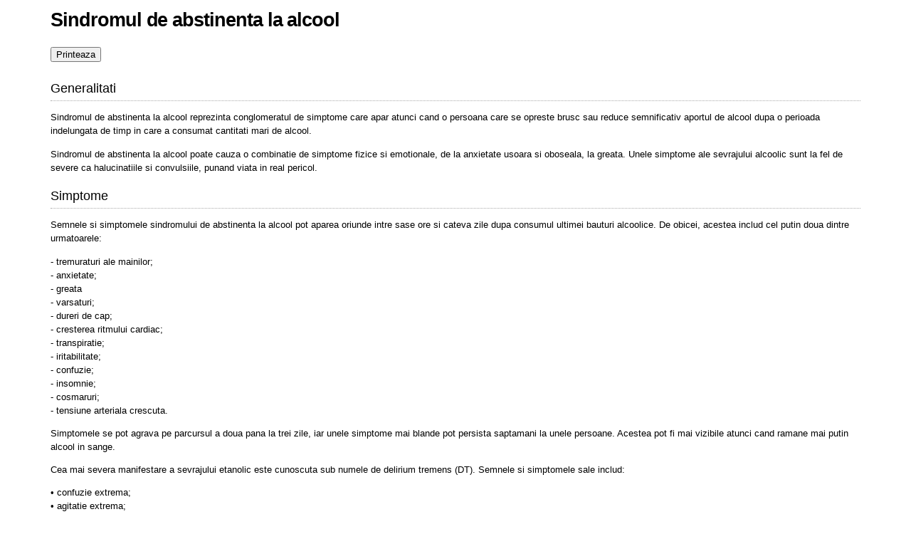

--- FILE ---
content_type: text/html; charset=utf-8
request_url: https://www.sfatulmedicului.ro/index.php?module=HealthCenterPrezentare&action=printArticle&id=17297
body_size: 3264
content:
<html>
	<head>
		<title>Printeaza Sindromul de abstinenta la alcool</title>
		<meta name="robots" content="noindex, nofollow" />
		<link rel="stylesheet" type="text/css" href="//www.sfatulmedicului.ro/external/css/style_print.css" />
		<link rel="stylesheet" type="text/css" href="//www.sfatulmedicului.ro/external/css/style_print_only.css" media="print" />

	
        <script type="text/javascript">
	  var _gaq = _gaq || [];
	  _gaq.push(['_setAccount', 'UA-815211-1']);
	  _gaq.push(['_trackPageview']);
				  
	  (function() {
	    var ga = document.createElement('script'); ga.type = 'text/javascript'; ga.async = true;
		ga.src = ('https:' == document.location.protocol ? 'https://ssl' : 'http://www') + '.google-analytics.com/ga.js';
	    var s = document.getElementsByTagName('script')[0]; s.parentNode.insertBefore(ga, s);
	      })();
	</script>
									    	

	</head>

	<body>
		<div class="wrapper">
			<h1>Sindromul de abstinenta la alcool</h1>
			<input type="button" onclick="javascript:window.print()" value="Printeaza" />
			
			<h4>Generalitati</h4><p>Sindromul de abstinenta la alcool reprezinta conglomeratul de simptome care apar atunci cand o persoana care se opreste brusc sau reduce semnificativ aportul de alcool dupa o perioada indelungata de timp in care a consumat cantitati mari de alcool.</p><p>Sindromul de abstinenta la alcool poate cauza o combinatie de simptome fizice si emotionale, de la anxietate usoara si oboseala, la greata. Unele simptome ale sevrajului alcoolic sunt la fel de severe ca halucinatiile si convulsiile, punand viata in real pericol.</p><h4>Simptome</h4><p>Semnele si simptomele sindromului de abstinenta la alcool pot aparea oriunde intre sase ore si cateva zile dupa consumul ultimei bauturi alcoolice. De obicei, acestea includ cel putin doua dintre urmatoarele:</p><p>- tremuraturi ale mainilor;<br />- anxietate;<br />- greata<br />- varsaturi;<br />- dureri de cap;<br />- cresterea ritmului cardiac;<br />- transpiratie;<br />- iritabilitate;<br />- confuzie;<br />- insomnie;<br />- cosmaruri;<br />- tensiune arteriala crescuta.</p><p>Simptomele se pot agrava pe parcursul a doua pana la trei zile, iar unele simptome mai blande pot persista saptamani la unele persoane. Acestea pot fi mai vizibile atunci cand ramane mai putin alcool in sange.</p><p>Cea mai severa manifestare a sevrajului etanolic este cunoscuta sub numele de delirium tremens (DT). Semnele si simptomele sale includ:</p><p>• confuzie extrema;<br />• agitatie extrema;<br />• febra;<br />• convulsii;<br />• halucinatii tactile, precum senzatia de mancarime, arsura sau amorteala;<br />• halucinatii auditive;<br />• halucinatii vizuale.</p><p>Daca aveti simptome severe din cauza sevrajului etanolic, sunati pentru asistenta medicala de urgenta. Febra mare, halucinatiile si tulburarile cardiace sunt motive pentru a cauta ajutor medical imediat.</p><h4>Cauze</h4><p>Excesul de alcool excita si irita sistemul nervos. Daca beti zilnic, corpul devine dependent de alcool in scurt timp. Cand se intampla acest lucru, sistemul nervos central nu se mai poate adapta usor la lipsa alcoolului.</p><p>Daca intrerupeti brusc consumul de alcool sau reduceti in mod semnificativ cantitatea de alcool pe care o consumati, puteti provoca sevrajul alcoolic.</p><p><strong>Cine este in pericol de a suferi de sindromul de abstinenta la alcool?</strong></p><p>Persoanele care au o dependenta de alcool sau care beau foarte mult in mod regulat si care nu pot reduce treptat cantitatea de alcool prezinta un risc ridicat de a suferi de sindromul de abstinenta la alcool.</p><p>Acest sindrom este mai frecvent in cazul adultilor, dar si copiii si adolescentii care consuma alcool in exces pot simti simptomele. De asemenea, sunteti in pericol de a suferi de sevraj alcoolic daca ati avut anterior aceste tipuri de simptome.</p><p>Centrele pentru Controlul si Prevenirea Bolilor definesc consumul de alcool in mod excesiv prin consumul a mai mult de opt bauturi pe saptamana in cazul femeilor si mai mult de cincisprezece bauturi pe saptamana in cazul barbatilor.</p><p>Pentru femei, este definit ca patru sau mai multe bauturi intr-o singura etapa. Pentru barbati, este definita ca cinci sau mai multe bauturi intr-o singura etapa.</p><h4>Diagnostic</h4><p>Medicul va examina istoricul medical si va efectua un examen fizic. Semnele pe care medicul le va cauta, includ:<br />• tremor de mana;<br />• o frecventa cardiaca neregulata;<br />• deshidratare;<br />• febra.</p><p>In plus, medicul poate efectua un test toxicologic, analizand cantitatea de alcool din corp si poate pune o serie de intrebari pentru masurarea severitatii simptomelor.</p><p>Aceste intrebari masoara urmatoarele zece simptome:</p><p>• agitatie;</p><p>• anxietate;</p><p>• tulburari auditive;</p><p>• incapacitatea de a gandi clar;</p><p>• durere de cap;</p><p>• greata si varsaturi;</p><p>• transpiratii bruste, incontrolabile;</p><p>• tulburari tactile;</p><p>• tremor;</p><p>• tulburari vizuale.</p><p>Intrebarile pe care le poate pune medicul, includ:</p><p>• Cine sunt?</p><p>• Ce zi este asta?</p><p>• Simtiti o presiune in jurul capului?</p><p>• Va simtiti rau la stomac?</p><p>• Simtiti furnicaturi sub piele?</p><h4>Tratament</h4><p>Tratamentul pentru sevrajul alcoolic depinde de cat de severe sunt simptomele. Unii oameni pot fi tratati acasa, pe cand altii pot avea nevoie de ingrijiri supravegheate intr-un spital, pentru evitarea complicatiilor potential periculoase, precum convulsiile.</p><p>Primul scop al tratamentului este sa va mentineti confortabil, gestionand simptomele. Consilierea cu privire la consumul de alcool este un alt scop important al tratamentului.</p><p><strong>Ingrijirea acasa</strong></p><p>Simptomele usoare ale sindromului de abstinenta la alcool pot fi adesea tratate acasa. O ruda sau un prieten trebuie sa ramana acasa pentru a va monitoriza starea.</p><p>Misiunea acestuia este sa se asigure ca, daca simptomele se agraveaza, sa va duca de urgenta la spital.</p><p>De asemenea, trebuie sa va ajute sa ajungeti la intalnirile de consiliere cu grupul de sustinere si sa consultati medicul in mod regulat pentru a face analize de sange.</p><p>In plus, in cazuri mai grave, puteti apela la asociatii pentru persoanele care se trateaza de dependenta de alcool.</p><p><strong>Spitalizarea</strong></p><p>Daca simptomele sunt mai severe, este posibil sa fie nevoie sa ramaneti internati in spital. Astfel, medicul va poate monitoriza starea si gestiona orice complicatie.</p><p>Cel mai sigur, o sa aveti nevoie sa va fie administrate fluide prin vene pentru a preveni deshidratarea si medicamente pentru a va calma simptomele.</p><p><strong>Medicamente</strong></p><p>Simptomele sindromului sunt adesea tratate cu sedative numite benzodiazepine. In plus, suplimentele de vitamine pot fi administrate pentru a inlocui vitaminele esentiale care sunt epuizate prin consumul de alcool.</p><p>Odata ce retragerea este completa, pot fi recomandate medicamente si suplimente suplimentare pentru a aborda complicatiile si deficientele nutritionale care apar ca urmare a consumului cronic de alcool.</p><h4>Perspectiva privind sindromul de abstinenta la alcool</h4><p>Cei mai multi oameni cu acest tip de sindrom se recupereaza complet. Daca intrerupeti consumul de alcool si urmati un tratament adecvat, perspectivele sunt, de obicei, bune. Cu toate acestea, tulburarile de somn, iritabilitatea si oboseala pot continua luni de zile.</p><p>Daca sindromul a avansat la delirium tremens, acesta poate fi fatal. Este important sa solicitati asistenta medicala imediata. Cu cat incepeti mai devreme tratamentul, cu atat sunt mai mari sansele de a evita complicatiile care va pun viata in pericol.</p><h4>Prevenire</h4><p>Cea mai buna metoda de a preveni sindromul este evitarea consumului de alcool regulat. Daca sunteti deja dependent de alcool, cautati consiliere si ingrijire medicala.</p><p>Scopul este sa scapati in mod sigur si treptat de dependenta de alcool, astfel incat sa va puteti reintoarce la o viata sanatoasa.</p>		
		</div><!--/wrapper-->
	<script defer src="https://static.cloudflareinsights.com/beacon.min.js/vcd15cbe7772f49c399c6a5babf22c1241717689176015" integrity="sha512-ZpsOmlRQV6y907TI0dKBHq9Md29nnaEIPlkf84rnaERnq6zvWvPUqr2ft8M1aS28oN72PdrCzSjY4U6VaAw1EQ==" data-cf-beacon='{"version":"2024.11.0","token":"f91c2810a4214265bc64fab6eea07ebd","r":1,"server_timing":{"name":{"cfCacheStatus":true,"cfEdge":true,"cfExtPri":true,"cfL4":true,"cfOrigin":true,"cfSpeedBrain":true},"location_startswith":null}}' crossorigin="anonymous"></script>
</body>
	<div style="width:1px;height:1px;opacity:.1;overflow:hidden;"></div>
</html>